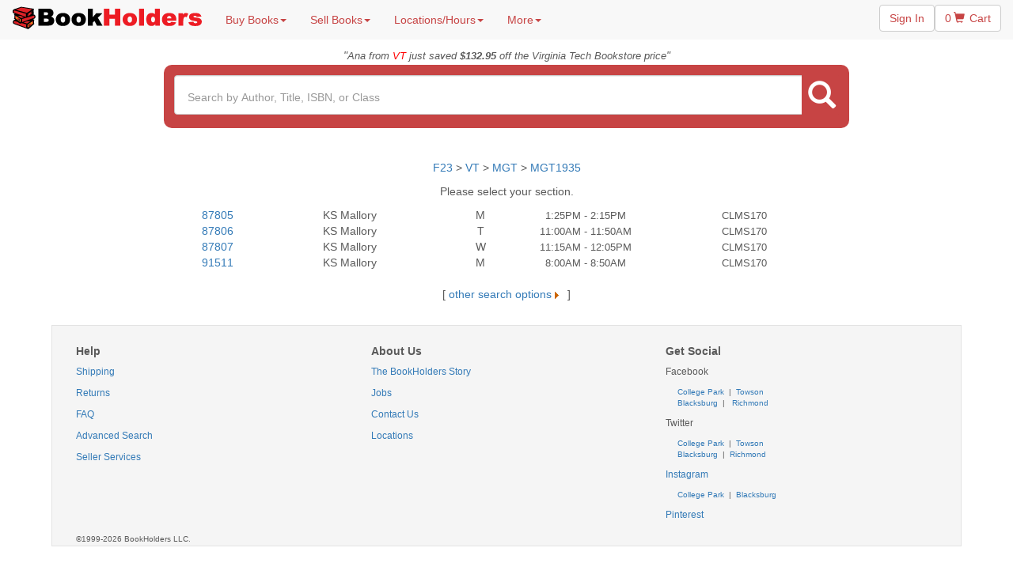

--- FILE ---
content_type: text/html
request_url: https://bookholders.com/store.asp?mode=booklist&dept=MGT&classid=MGT1935&schoolid=5&currentsem=F23
body_size: 27577
content:

<!DOCTYPE html>

<html>
    <head>
        <meta charset="utf-8">
        <meta http-equiv="X-UA-Compatible" content="IE=edge">
        <meta name="viewport" content="width=device-width, initial-scale=1">
        <meta name="description" content="">
        <meta name="author" content="">
        <title>BookHolders.com - buy, sell and rent books</title>
        <meta http-equiv="Description" content="Buy, rent and sell used books and college textbooks. Cheap prices and local service will make bookholders.com the only place to buy, rent and sell your textbooks.">
        <meta http-equiv="Keywords" content="online text book stores,used books,used text books,textbooks,used review books,review books,umcp,university of maryland,used textbooks,sell used books,cheap textbooks,cheap books,college textbooks,maryland,booksellers,bookholders,rent books,rent textbooks,towson university,virginia commonwealth university,university of south florida,virginia tech,west virginia university,university of texas,wvu books, vcu books,vt books,usf books,umd books,towson books,towson textbooks,ut books,utexas books,utexas textbooks,ut textbooks,wvu textbooks,vcu textbooks,vt textbooks,umd textbooks,usf textbooks,textbook store,rent college books,textbook rentals,textbook buyback,college books,used textbooks,older edition textbooks,book exchange">
        <META NAME="robots" CONTENT="index follow"> 
        <meta property="og:image" content="https://www.bookholders.com/images/bookstacktrademark.gif"/>
        <meta property="fb:admins" content="100002778306397" />
        <meta name="viewport" content="width=device-width, initial-scale=1">
        <!-- Bootstrap core CSS -->
        <!-- Bootstrap CUSTOM https://getbootstrap.com/customize screen-sm set 886px -->
        <link href="/css/bootstrap.min.css" rel="stylesheet">

        <!-- IE10 viewport hack for Surface/desktop Windows 8 bug -->
        <link href="/css/ie10-viewport-bug-workaround.css" rel="stylesheet">

        <!-- Custom styles for this template -->
        <link href="/css/main.css" rel="stylesheet">
        <link href="/css/carousel.css" rel="stylesheet">
        <link href="/css/search.css" rel="stylesheet">
        <link href="/css/bookflip.css" rel="stylesheet">
        <link href="/css/book.css" rel="stylesheet" >
        <link href="/css/swiper-bundle.min.css" rel="stylesheet" >
        <link href="/css/swiper.css" rel="stylesheet" >
        
      
    </head>

    <body>
        

        <nav class="navbar navbar-default navbar-fixed-top" id="sticky-navbar">
            <div class="container-fluid">
                <!-- Brand and toggle get grouped for better mobile display -->
                <div class="navbar-header">
                    <button type="button" class="navbar-toggle collapsed" data-toggle="collapse" data-target="#bs-example-navbar-collapse-1" aria-expanded="false">
                        <span class="sr-only">Toggle navigation</span>
                        <span class="icon-bar"></span>
                        <span class="icon-bar"></span>
                        <span class="icon-bar"></span>
                    </button>
                    <a class="navbar-brand" href="index.asp"><img src="images/logo.png" alt="BookHolders"></a>
                </div>

                <!-- Collect the nav links, forms, and other content for toggling -->
                <div class="collapse navbar-collapse" id="bs-example-navbar-collapse-1">
                    <ul class="nav navbar-nav nav-links">
                        <li class="dropdown">
                            <a href="store.asp" class="dropdown-toggle" data-toggle="dropdown" role="button" aria-haspopup="true" aria-expanded="false">Buy Books<span class="caret"></span></a>
                            <ul class="dropdown-menu">
                                <li><a href="store.asp">Search by Class</a></li>
                                <li><a href="search.asp">Advanced Search</a></li>
                            </ul>
                        </li>
                        <li class="dropdown">
                            <a href="sell.asp" class="dropdown-toggle" data-toggle="dropdown" role="button" aria-haspopup="true" aria-expanded="false">Sell Books<span class="caret"></span></a>
                            <ul class="dropdown-menu">
                                <li><a href="value.asp">Book Value</a></li>
                                <li><a href="sell.asp">How to Sell Books at BookHolders</a></li>
                                <li><a href="what.asp">What Books do we Take?</a></li>
                                <li><a href="signupintro.asp">Ready to Sell?</a></li>
                                <li><a href="services.asp">Seller Services</a></li>
                            </ul>
                        </li>
                        <li class="dropdown">
                        <a href="directions.asp" class="dropdown-toggle" data-toggle="dropdown" role="button" aria-haspopup="true" aria-expanded="false">Locations/Hours<span class="caret"></span></a>
                        <ul class="dropdown-menu">
                            <li class="dropdown-submenu">
                                <a tabindex="-1" href="directions.asp#college%20park">College Park</a>
                                <ul class="dropdown-menu mobile-cart">


                                    <li class="mobile-cart">
                                        <a href="directions.asp#college%20park"><p style="text-align: center"><b>7326 Baltimore Ave<br>College Park, MD 20740<br>301-209-9313</b></p></a>
                                    </li>
                                    
                                    <li class="mobile-cart">&nbsp;&nbsp;<b>Monday</b>&nbsp;&nbsp;Closed</li>
                                    <li class="mobile-cart">&nbsp;&nbsp;<b>Tuesday</b>&nbsp;&nbsp;Closed</li>
                                    <li class="mobile-cart">&nbsp;&nbsp;<b>Wednesday</b>&nbsp;&nbsp;Closed</li>
                                    <li class="mobile-cart">&nbsp;&nbsp;<b>Thursday</b>&nbsp;&nbsp;Closed</li>
                                    <li class="mobile-cart">&nbsp;&nbsp;<b>Friday</b>&nbsp;&nbsp;Closed</li>
                                    <li class="mobile-cart">&nbsp;&nbsp;<b>Saturday</b>&nbsp;&nbsp;Closed</li>
                                    <li class="mobile-cart">&nbsp;&nbsp;<b>Sunday</b>&nbsp;&nbsp;Closed</li>
                                   
                                      <!-- 
                                   <li class="mobile-cart">
                                     <hr class="style2">
                                        <a href="directions.asp#row"><p style="text-align: center"><b>Pop-up @ Terrapin Row</b><br>View Location and Hours</p></a>
                                  </li>
                                    
                                    <hr class="style2">
                                        <a href="directions.asp#varsity"><p style="text-align: center"><b>Pop-up @ Varsity</b><br>View Location and Hours</p></a>
                                      
                                    <hr class="style2">
                                        <a href="directions.asp#landmark"><p style="text-align: center"><b>Pop-up @ Landmark</b><br>View Location and Hours</p></a>
                                   
                                     
                              
                                    
                                    <hr class="style2">
                                  
                                        <a href="directions.asp#domain"><p style="text-align: center"><b>Pop-up @ Campus Village</b><br>View Location and Hours</p></a>
                                    </li>
                                     -->
                                 
<!--
                                    <hr class="style2">
                                    
                                        <a href="directions.asp#varsity"><p style="text-align: center"><b>Pop-up @ Varsity</b><br>View Location and Hours</p></a>
                                    </li>
                                -->
        
                                    <!--
                                 <li class="mobile-cart">This location will reopen Mid-Oct.</li>
                                    -->
                                    <!--
                                     <li class="mobile-cart">
                                        <a href="directions.asp#college%20park"><p style="text-align: center"><b>Pop-up @ Landmark</b><br> 4500 College Ave<br>College Park, MD 20740<br>Located inside the main <br>entrance of the Landmark.</p></a>
                                      <li class="mobile-cart">This location will reopen Mid-Nov.</li>
                                      
                                         <li class="mobile-cart">&nbsp;&nbsp;<b>Monday</b>&nbsp;&nbsp;11:00am-5:00pm</li>
                                    <li class="mobile-cart">&nbsp;&nbsp;<b>Tuesday</b>&nbsp;&nbsp;11:00am-5:00pm</li>
                                    <li class="mobile-cart">&nbsp;&nbsp;<b>Wednesday</b>&nbsp;&nbsp;11:00am-5:00pm</li>
                                    <li class="mobile-cart">&nbsp;&nbsp;<b>Thursday</b>&nbsp;&nbsp;11:00am-5:00pm</li>
                                    <li class="mobile-cart">&nbsp;&nbsp;<b>Friday</b>&nbsp;&nbsp;11:00am-4:00pm</li>
                                    <li class="mobile-cart">&nbsp;&nbsp;<b>Saturday</b>&nbsp;&nbsp;Closed</li>
                                    <li class="mobile-cart">&nbsp;&nbsp;<b>Sunday</b>&nbsp;&nbsp;Closed</li>
                                    <hr class="style2">
                                    </li>
                                    -->
                                </ul>
                            </li>

                            <li class="dropdown-submenu">
                                <a tabindex="-1" href="directions.asp#towson">Towson</a>
                                <ul class="dropdown-menu  mobile-cart">
                                    <li class="mobile-cart">
                                        <a href="directions.asp#towson"><p style="text-align: center"><b>208 York Rd<br>Towson, MD 21204<br>410-878-2099</b></p></a>
                                    </li>
                                    
                                    <li class="mobile-cart">&nbsp;&nbsp;<b>Monday</b>&nbsp;&nbsp;12:00pm-5:30pm</li>
                                    <li class="mobile-cart">&nbsp;&nbsp;<b>Tuesday</b>&nbsp;&nbsp;12:00pm-5:30pm</li>
                                    <li class="mobile-cart">&nbsp;&nbsp;<b>Wednesday</b>&nbsp;&nbsp;11:00am-5:00pm</li>
                                    <li class="mobile-cart">&nbsp;&nbsp;<b>Thursday</b>&nbsp;&nbsp;12:00pm-6:00pm</li>
                                    <li class="mobile-cart">&nbsp;&nbsp;<b>Friday</b>&nbsp;&nbsp;12:00pm-6:00pm</li>
                                    <li class="mobile-cart">&nbsp;&nbsp;<b>Saturday</b>&nbsp;&nbsp;11:00am-5:30pm</li>
                                    <li class="mobile-cart">&nbsp;&nbsp;<b>Sunday</b>&nbsp;&nbsp;12:00pm-5:30pm</li>
                                </ul>
                            </li>

                            <li class="dropdown-submenu">
                                <a tabindex="-1" href="directions.asp#blacksburg">Blacksburg</a>
                                <ul class="dropdown-menu  mobile-cart">
                                    <li class="mobile-cart">
                                        <a href="directions.asp#blacksburg"><p style="text-align: center"><b>125 N Main St.<br>Blacksburg, VA 24060<br>540-808-4481</b></p></a>
                                    </li>
                                    
                                    <li class="mobile-cart">&nbsp;&nbsp;<b>Monday</b>&nbsp;&nbsp;9:30am-8:00pm</li>
                                    <li class="mobile-cart">&nbsp;&nbsp;<b>Tuesday</b>&nbsp;&nbsp;9:30am-8:00pm</li>
                                    <li class="mobile-cart">&nbsp;&nbsp;<b>Wednesday</b>&nbsp;&nbsp;9:30am-8:00pm</li>
                                    <li class="mobile-cart">&nbsp;&nbsp;<b>Thursday</b>&nbsp;&nbsp;10:00am-7:30pm</li>
                                    <li class="mobile-cart">&nbsp;&nbsp;<b>Friday</b>&nbsp;&nbsp;10:00am-7:30pm</li>
                                    <li class="mobile-cart">&nbsp;&nbsp;<b>Saturday</b>&nbsp;&nbsp;10:00am-7:30pm</li>
                                    <li class="mobile-cart">&nbsp;&nbsp;<b>Sunday</b>&nbsp;&nbsp;10:00am-7:30pm</li>
                                    <!--
                                    <li class="mobile-cart">
                                     <hr class="style2">
                                        <a href="directions.asp#radford"><p style="text-align: center"><b>Pop-up @ Radford</b><br>View Location and Hours</p></a></li>
                                   -->
                                </ul>
                            </li>

                            <li class="dropdown-submenu">
                                <a tabindex="-1" href="directions.asp#richmond">Richmond</a>
                                <ul class="dropdown-menu  mobile-cart">
                                    <li class="mobile-cart">
                                        <a href="directions.asp#richmond"><p style="text-align: center"><b>720 West Grace St.<br>Richmond, VA 23220<br>804-767-1699</b></p></a>
                                    </li>
                                    
                                    <li class="mobile-cart">&nbsp;&nbsp;<b>Monday</b>&nbsp;&nbsp;11:00am-4:30pm</li>
                                    <li class="mobile-cart">&nbsp;&nbsp;<b>Tuesday</b>&nbsp;&nbsp;11:00am-4:30pm</li>
                                    <li class="mobile-cart">&nbsp;&nbsp;<b>Wednesday</b>&nbsp;&nbsp;12:00pm-5:30pm</li>
                                    <li class="mobile-cart">&nbsp;&nbsp;<b>Thursday</b>&nbsp;&nbsp;12:00pm-5:30pm</li>
                                    <li class="mobile-cart">&nbsp;&nbsp;<b>Friday</b>&nbsp;&nbsp;12:00pm-6:30pm</li>
                                    <li class="mobile-cart">&nbsp;&nbsp;<b>Saturday</b>&nbsp;&nbsp;Closed</li>
                                    <li class="mobile-cart">&nbsp;&nbsp;<b>Sunday</b>&nbsp;&nbsp;Closed</li>
                                </ul>
                            </li>

                        </ul>
                        <li class="dropdown">
                            <a href="#" class="dropdown-toggle" data-toggle="dropdown" role="button" aria-haspopup="true" aria-expanded="false">More<span class="caret"></span></a>
                            <ul class="dropdown-menu">
                                <li><a href="services.asp">Seller Services</a></li>
                                <li><a href="terpnotes.asp">TerpNotes</a></li>
                                <li><a href="fun.asp">Just For Fun</a></li>
                                <li role="separator" class="divider"></li>
                                <li><a href="questions.asp">Contact Us</a></li>
                                <li><a href="faq.asp">FAQ</a></li>
                            </ul>
                        </li>
                    </ul>
                    <ul class="nav navbar-nav navbar-right">
                        <li><p class="nav-top-button"><a href="services.asp" class="btn btn-default" valign="middle">Sign In</a></p></li>
                        <li><p class="nav-top-button"><a href="cart.asp" class="btn btn-default">0 <span class="glyphiconcart glyphicon-shopping-cart"></span> Cart</a></p></li>
                    </ul>
                    <form class="navbar-form navbar-right" role="search" action="search.asp" id="search-bar-scroll">
                        <!-- TODO remove this temporary fix -->
                        <input name="mode" value="query" style="display:none">
                        <input name="type" value="any" style="display:none">
                        <div class="searchContainer">
                        <div class="form-group">
                            <input type="text" class="form-control searchBox" placeholder="Search by Author, Title, ISBN or Class" name="query" autocomplete="off">
                        </div>
                        <button class="btn btn-search" type="submit"><span class="glyphicon glyphicon-search" aria-hidden="true"></span></button>
                        </div>
                    </form>
                </div><!-- /.navbar-collapse -->
            </div><!-- /.container-fluid -->
        </nav>


        <div class="toprow" id="toprow">
        <div class="col-sm-12">
        <i>
        "<font size="-1">Ana  from <font color="#FF0000">VT</font> just saved <strong>$132.95</strong> off the Virginia Tech Bookstore price</font>"
        </i></div></div>

        <form class="containernav" role="search" action="search.asp" id="search-bar">
            <input name="mode" value="query" style="display:none">
            <input name="type" value="any" style="display:none">
            <div class="searchrow">
                <div class="mainsearch">
                    <div class="searchContainer">
                        <div class="input-group"> 
                            
                                <input type="text" class="form-control searchBox searchBoxMain" placeholder="Search by Author, Title, ISBN, or Class" autocomplete="off" name="query">
                            
                            <span class="input-group-btn">
                                <button class="btn btn-searchmain" type="submit"><span class="glyphiconsearch glyphicon-search" aria-hidden="true"></span></button>
                            </span>
                        </div>
                    </div><!-- /input-group -->
                </div><!-- /.col-lg-6 -->
            </div>
        </form>




<div class="container">

 <!-- All included files -->
 <script type="text/javascript">
var __lc = {};
__lc.license = 6302661;

(function() {
	var lc = document.createElement('script'); lc.type = 'text/javascript'; lc.async = true;
	lc.src = ('https:' == document.location.protocol ? 'https://' : 'http://') + 'cdn.livechatinc.com/tracking.js';
	var s = document.getElementsByTagName('script')[0]; s.parentNode.insertBefore(lc, s);
})();
</script>



	<p align="center"><a href="store.asp?mode=school&currentsem=F23">F23</a> > <a href="store.asp?mode=dept&schoolid=5&currentsem=F23">VT </a> > <a href="store.asp?mode=classlist&dept=MGT&schoolid=5&currentsem=F23" title="">MGT</a> > <a href="store.asp?mode=booklist&dept=MGT&classid=MGT1935&schoolid=5&currentsem=F23" title="">MGT1935</a></p>
	
	<p align="center">Please select your section.</p>
	<div align="center">
	 <table class="table-responsive" align="center" width="800" cellspacing="2" cellpadding="0">
	 

	 <tr>
	 <td  class="col-sm-1" align="center" nowrap> <a href="store.asp?mode=booklist&dept=MGT&classid=MGT1935&sectionid=87805&schoolid=5&currentsem=F23&skipman=" title="">87805</a></td>
	 <td class="col-sm-4"  align="center">KS Mallory</td>
	 <td class="col-sm-1" align="center">M</td>
	 <td class="col-sm-3" align="center"><font size="-1">1:25PM - 2:15PM</font></td>
	 <td class="col-sm-3" align="center"><font size="-1">CLMS170</font></td>
	 </tr>
	 

	 <tr>
	 <td  class="col-sm-1" align="center" nowrap> <a href="store.asp?mode=booklist&dept=MGT&classid=MGT1935&sectionid=87806&schoolid=5&currentsem=F23&skipman=" title="">87806</a></td>
	 <td class="col-sm-4"  align="center">KS Mallory</td>
	 <td class="col-sm-1" align="center">T</td>
	 <td class="col-sm-3" align="center"><font size="-1">11:00AM - 11:50AM</font></td>
	 <td class="col-sm-3" align="center"><font size="-1">CLMS170</font></td>
	 </tr>
	 

	 <tr>
	 <td  class="col-sm-1" align="center" nowrap> <a href="store.asp?mode=booklist&dept=MGT&classid=MGT1935&sectionid=87807&schoolid=5&currentsem=F23&skipman=" title="">87807</a></td>
	 <td class="col-sm-4"  align="center">KS Mallory</td>
	 <td class="col-sm-1" align="center">W</td>
	 <td class="col-sm-3" align="center"><font size="-1">11:15AM - 12:05PM</font></td>
	 <td class="col-sm-3" align="center"><font size="-1">CLMS170</font></td>
	 </tr>
	 

	 <tr>
	 <td  class="col-sm-1" align="center" nowrap> <a href="store.asp?mode=booklist&dept=MGT&classid=MGT1935&sectionid=91511&schoolid=5&currentsem=F23&skipman=" title="">91511</a></td>
	 <td class="col-sm-4"  align="center">KS Mallory</td>
	 <td class="col-sm-1" align="center">M</td>
	 <td class="col-sm-3" align="center"><font size="-1">8:00AM - 8:50AM</font></td>
	 <td class="col-sm-3" align="center"><font size="-1">CLMS170</font></td>
	 </tr>
	 
	 </table>
	 </div>
	 
 <!--0.046875-->



<div class="row" align="center">

<br>
[<a name="Search" id="Search" href="search.asp"> other search options <img src="images/arrow.gif" alt="" width="12" height="11" border="0" align="middle">  </a>]
<br>
<br>
</div>
 </div>
</div></div>


  <script src="/js/swiper-bundle.min.js"></script>

  <script>
    var swiper = new Swiper(".mySwiper", {
      pagination: {
        el: ".swiper-pagination",
      },
    });
  </script>
 


	  <div class="well-sm">
	  <div class="containerwell">
      <div class="row">
        <div class="col-sm-4">
          <h5><b>Help</b></h5>
          <p class="footer"><a href="faq.asp#shipping">Shipping</a></p>
          <p class="footer"><a href="faq.asp#returnpolicy">Returns</a></p>
          <p class="footer"><a href="faq.asp">FAQ</a></p>
          <p class="footer"><a href="search.asp">Advanced Search</a></p>
          <p class="footer"><a href="services.asp">Seller Services</a></p>
        </div>
        <div class="col-sm-4">
          <h5><b>About Us</b></h5>
          <p class="footer"><a href="about.asp">The BookHolders Story</a></p>
          <p class="footer"><a href="openjobs2.asp">Jobs</a></p>
          <p class="footer"><a href="questions.asp">Contact Us</a></p>
          <p class="footer"><a href="directions.asp">Locations</a></p>
       </div>
        <div class="col-sm-4">
          <h5><b>Get Social</b></h5>
          <p class="footer">Facebook</p>
			   <ul class="nodot"><font size="-2">
          		<li><a href="https://www.facebook.com/BookHoldersCollegePark">College Park </a>&nbsp;|&nbsp;<a href="https://www.facebook.com/BookHoldersTowson"> Towson</a></li>
          		<li><a href="https://www.facebook.com/BookHoldersBlacksburg"> Blacksburg</a>&nbsp;&nbsp;|&nbsp;&nbsp;<a href="https://www.facebook.com/BookHoldersRichmond"> Richmond</a></li>
          	</font></ul>
          <p class="footer">Twitter</p>
          	<ul class="nodot"><font size="-2">
          		<li><a href="https://www.twitter.com/bookholders_umd">College Park</a>&nbsp;&nbsp;|&nbsp;&nbsp;<a href="https://www.twitter.com/bookholders_tu">Towson</a></li>
          		<li><a href="https://www.twitter.com/bookholders_vt">Blacksburg</a>&nbsp;&nbsp;|&nbsp;&nbsp;<a href="https://www.twitter.com/bookholders_vcu">Richmond</a></li>
          		
          	</font></ul>
            <p class="footer"><a href="https://www.instagram.com/bookholders/">Instagram</a></p>
            <ul class="nodot"><font size="-2">
                <li><a href="https://www.instagram.com/bookholders_collegepark/">College Park</a>&nbsp;&nbsp;|&nbsp;&nbsp;<a href="https://www.instagram.com/bookholders_blacksburg/">Blacksburg</a></li>
            </font></ul>
          <p class="footer"><a href="https://www.pinterest.com/bookholders/">Pinterest</a></p>
        </div>
        <br><br>
      </div>
      <div class="row">
        <div class="col-sm-12">
        <font size="-2">©1999-2026 BookHolders LLC.</font>
        </div>
      </div>
    </div></div>
 
    <script src="https://ajax.googleapis.com/ajax/libs/jquery/1.12.4/jquery.min.js"></script>
    
    <script src="/js/bootstrap.min.js"></script>
    <script src="/js/ie10-viewport-bug-workaround.js"></script>
    
    <script src="/js/search.js"></script>
    <script src="/js/flip.js"></script>
    <script language="Javascript">
        <!--
        // global page variables
        if (navigator.appName == "Netscape" && parseInt(navigator.appVersion) >= 3) version = "n3";
        else version = "n2";
        if (navigator.appName == "Microsoft Internet Explorer" && parseInt(navigator.appVersion) >= 4) version = "n3";
        // -->
    </script>
    <script language="Javascript">
        <!-- hide from other browsers
        function openhelp(str) {
        if (navigator.appName == "Netscape" && parseInt(navigator.appVersion) >= 3) version = "n3";
        else version   
            = "n2";if(version=="n3"){helpWin=window.open(str,'helpWin','width=475,height=310,scrollbars=1,resizable=1,menu_newbar=1');
            if (helpWin.opener == null)
                { helpWin.opener = window; }
            else  { 
                helpWin.focus(); 
            }
        }
        else {
            location.href=str;
        }
        }
        // start showing again -->
    </script>
    <script language="Javascript">
        <!--
        if (version == "n3") {
            aboutron = new Image(71, 25);
            aboutron.src = "images/aboutr.jpg";
            aboutroff = new Image(71, 25);
            aboutroff.src = "images/about.jpg";

            directionron = new Image(71, 25);
            directionron.src = "images/directionr.jpg";
            directionroff = new Image(71, 25);
            directionroff.src = "images/directions.jpg";  

            commentsron = new Image(71, 25);
            commentsron.src = "images/commentsr.jpg";
            commentsroff = new Image(71, 25);
            commentsroff.src = "images/comments.jpg";  
            questonsron = new Image(71, 25);
            questonsron.src = "images/questonsr.jpg";
            questonsroff = new Image(71, 25);
            questonsroff.src = "images/question.jpg";  
        }
        function img_act(imgName) {
            if (version == "n3") {
                imgOn = eval(imgName + "on.src");
                document [imgName].src = imgOn;
            }
        }
        function img_inact(imgName) {
            if (version == "n3") {
                imgOff = eval(imgName + "off.src");
                document [imgName].src = imgOff;
            }
        }
        // begin showing again -->
    </script>
    <script language="JavaScript">
        <!--
        function windowopen(where,width,height) {
            window.open(where,"","toolbar=no,scrollbars=no,directories=no,menubar=no,width=" + width +",height=" + height);
        }
        function windowopenscroll(where,width,height) {
            window.open(where,"","toolbar=no,scrollbars=yes,directories=no,menubar=no,width=" + width +",height=" + height);
        }
        function disableSubmits (form) {
            for (var i = 0; i < form.elements.length; i++)
                if (form.elements[i].type.toLowerCase() == 'submit') form.elements[i].disabled = true;
        }

        function enableSubmits (form) {
            for (var i = 0; i < form.elements.length; i++)
                if (form.elements[i].type.toLowerCase() == 'submit') form.elements[i].disabled = false;
        }
        //-->
    </script>

   
    

</body>
</html>

--- FILE ---
content_type: application/javascript; charset=UTF-8
request_url: https://api.livechatinc.com/v3.6/customer/action/get_dynamic_configuration?x-region=us-south1&license_id=6302661&client_id=c5e4f61e1a6c3b1521b541bc5c5a2ac5&url=https%3A%2F%2Fbookholders.com%2Fstore.asp%3Fmode%3Dbooklist%26dept%3DMGT%26classid%3DMGT1935%26schoolid%3D5%26currentsem%3DF23&channel_type=code&jsonp=__kk2hc1fzezh
body_size: 180
content:
__kk2hc1fzezh({"organization_id":"e7edd2bb-08a3-447e-9a74-431cf6e1b390","livechat_active":true,"livechat":{"group_id":0,"client_limit_exceeded":false,"domain_allowed":true,"config_version":"4298.0.8.124.39.47.23.27.10.8.10.15.1","localization_version":"6bb83031e4f97736cbbada081b074fb6","language":"en"},"default_widget":"livechat"});